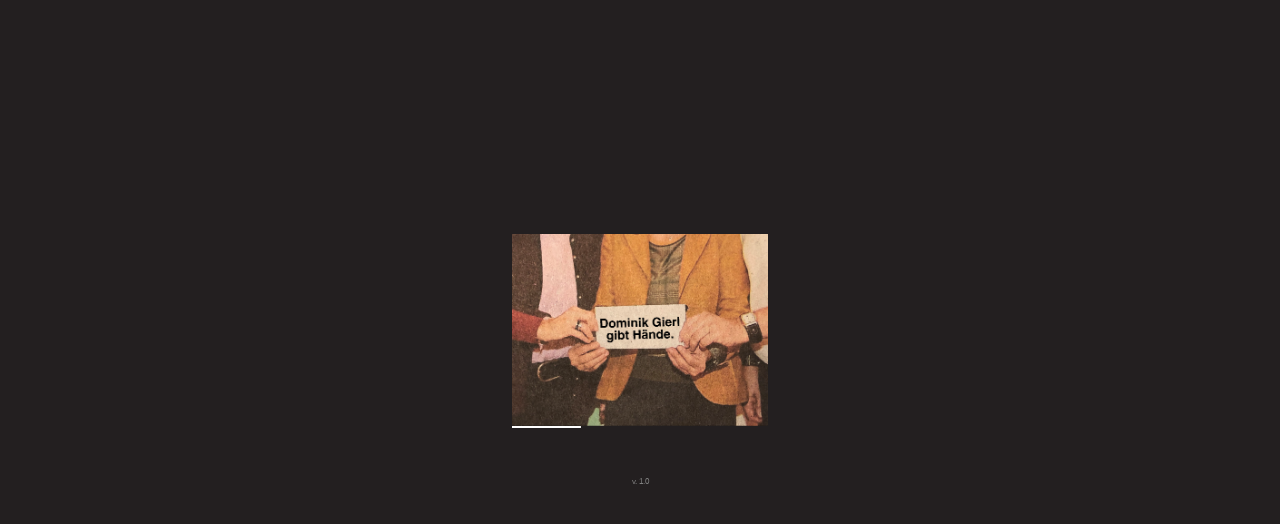

--- FILE ---
content_type: text/html
request_url: http://galerieduglas.de/butterblume/dominik_gierl_gibt_haende.html
body_size: 1236
content:
<!DOCTYPE html>
<html lang="en-us">

  <head>
    <meta charset="utf-8">
    <meta name="viewport" content="width=device-width, initial-scale=1.0, user-scalable=no">
    <title>Dominik Gierl gibt Hände</title>
    <style>
      html {
        box-sizing: border-box;
      }
      *, *:before, *:after {
        box-sizing: inherit;
      }
      body {
        margin: 0;
        background: #444;
      }
      #gameContainer {
        width: 100vw;
        height: 100vh;
      }
      canvas {
        width: 100%;
        height: 100%;
        display: block;
      }
      /* try to handle mobile dialog */
      canvas + * {
        z-index: 2;
      }
      .logo {
          display: block;
          max-width: 20%;
          
      }

      .progress {
          margin: 0em;
          border: 0px solid red;
          width: 20%;
          display: none;
      }
      .progress .full {
          margin: 0px;
          background: white;
          height: 0.1em;
          transform-origin: top left;
      }

      #loader {
        position: absolute;
        left: 0;
        top: 0;
        width: 100vw;
        height: 100vh;
        display: flex;
        flex-direction: column;
        align-items: center;
        justify-content: center;
      }

      .spinner,
      .spinner:after {
        border-radius: 50%;
        width: 5em;
        height: 5em;
      }
      .spinner {
        margin: 10px;
        font-size: 10px;
        position: relative;
        text-indent: -9999em;
        border-top: 1.1em solid rgba(255, 255, 255, 0.2);
        border-right: 1.1em solid rgba(255, 255, 255, 0.2);
        border-bottom: 1.1em solid rgba(255, 255, 255, 0.2);
        border-left: 1.1em solid #ffffff;
        transform: translateZ(0);
        animation: spinner-spin 1.1s infinite linear;
      }
      @keyframes spinner-spin {
        0% {
          transform: rotate(0deg);
        }
        100% {
          transform: rotate(360deg);
        }
      }
		
		p1 {
			font-size: 8px;
			color: grey;
			font-family: Arial, Helvetica, sans-serif;
			margin-top: 50px;
			left: 0%;
			position: relative;
			float: left;
			
		}

    </style>
  </head>

  <body>
	  
    <div id="gameContainer"></div>
	  
    <div id="loader">
		
      <img class="logo" src="logo.png">
      <div class="spinner"></div>
      <div class="progress"><div class="full"></div></div>
		<p1>v. 1.0</p1>
    </div>
	  
  </body>

  <script src="Build/UnityLoader.js"></script>
  <script>
  var gameInstance = UnityLoader.instantiate("gameContainer", "Build/webgl_1_lts2.json", {onProgress: UnityProgress});
  function UnityProgress(gameInstance, progress) {
    if (!gameInstance.Module) {
      return;
    }
    const loader = document.querySelector("#loader");
    if (!gameInstance.progress) {
      const progress = document.querySelector("#loader .progress");
      progress.style.display = "block";
      gameInstance.progress = progress.querySelector(".full");
      loader.querySelector(".spinner").style.display = "none";
    }
    gameInstance.progress.style.transform = `scaleX(${progress})`;
    if (progress === 1 && !gameInstance.removeTimeout) {
      gameInstance.removeTimeout = setTimeout(function() {
          loader.style.display = "none";
      }, 2000);
    }
  }
  </script>

</html>

